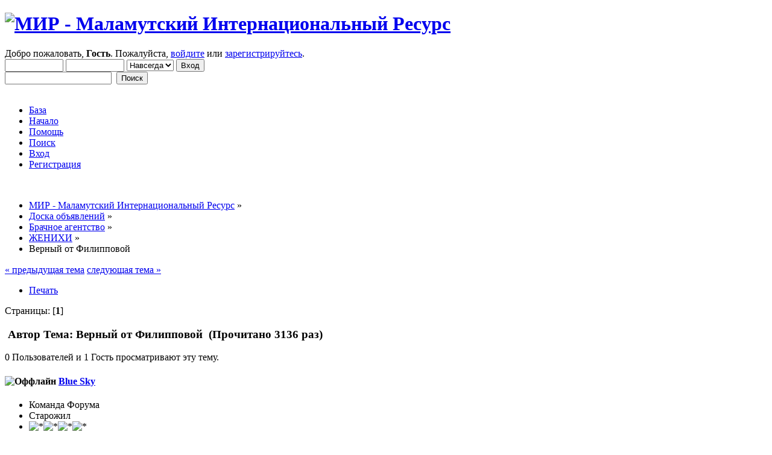

--- FILE ---
content_type: text/html; charset=UTF-8
request_url: http://forum.alaskanmals.ru/index.php?topic=535.0
body_size: 9528
content:
<!DOCTYPE html PUBLIC "-//W3C//DTD XHTML 1.0 Transitional//EN" "http://www.w3.org/TR/xhtml1/DTD/xhtml1-transitional.dtd">
<html prefix="og: http://ogp.me/ns#" xmlns="http://www.w3.org/1999/xhtml">
<head>
	<link rel="stylesheet" type="text/css" href="http://forum.alaskanmals.ru/Themes/default/css/index.css?fin20" />
	<link rel="stylesheet" type="text/css" href="http://forum.alaskanmals.ru/Themes/default/css/webkit.css" />
	<script type="text/javascript" src="http://forum.alaskanmals.ru/Themes/default/scripts/script.js?fin20"></script>
	<script type="text/javascript" src="http://forum.alaskanmals.ru/Themes/default/scripts/theme.js?fin20"></script>
	<script type="text/javascript"><!-- // --><![CDATA[
		var smf_theme_url = "http://forum.alaskanmals.ru/Themes/default";
		var smf_default_theme_url = "http://forum.alaskanmals.ru/Themes/default";
		var smf_images_url = "http://forum.alaskanmals.ru/Themes/default/images";
		var smf_scripturl = "http://forum.alaskanmals.ru/index.php?PHPSESSID=8ehr7mu08u38nj27upmqj035r6&amp;";
		var smf_iso_case_folding = false;
		var smf_charset = "UTF-8";
		var ajax_notification_text = "Загружается...";
		var ajax_notification_cancel_text = "Отменить";
	// ]]></script>
	<meta http-equiv="Content-Type" content="text/html; charset=UTF-8" />
	<meta name="description" content="Верный от Филипповой&#10;Дата рождения: 27 апреля 2007&#10;&#10;Отец: [url=http://alaskanmals.ru/database/fram-ot-fil" />
	<title>Верный от Филипповой - ЖЕНИХИ - МИР - Маламутский Интернациональный Ресурс</title>
	<link rel="canonical" href="http://forum.alaskanmals.ru/index.php?topic=535.0" />
	<link rel="help" href="http://forum.alaskanmals.ru/index.php?PHPSESSID=8ehr7mu08u38nj27upmqj035r6&amp;action=help" />
	<link rel="search" href="http://forum.alaskanmals.ru/index.php?PHPSESSID=8ehr7mu08u38nj27upmqj035r6&amp;action=search" />
	<link rel="contents" href="http://forum.alaskanmals.ru/index.php?PHPSESSID=8ehr7mu08u38nj27upmqj035r6&amp;" />
	<link rel="alternate" type="application/rss+xml" title="МИР - Маламутский Интернациональный Ресурс - RSS" href="http://forum.alaskanmals.ru/index.php?PHPSESSID=8ehr7mu08u38nj27upmqj035r6&amp;type=rss;action=.xml" />
	<link rel="index" href="http://forum.alaskanmals.ru/index.php?PHPSESSID=8ehr7mu08u38nj27upmqj035r6&amp;board=99.0" />
	<link rel="stylesheet" type="text/css" href="http://forum.alaskanmals.ru/Themes/default/css/scrolling.css" />
	<link rel="stylesheet" type="text/css" id="spoiler_css" href="http://forum.alaskanmals.ru/Themes/default/css/spoiler.css" />
	<script>
	  (function(i,s,o,g,r,a,m){i['GoogleAnalyticsObject']=r;i[r]=i[r]||function(){
	  (i[r].q=i[r].q||[]).push(arguments)},i[r].l=1*new Date();a=s.createElement(o),
	  m=s.getElementsByTagName(o)[0];a.async=1;a.src=g;m.parentNode.insertBefore(a,m)
	  })(window,document,'script','//www.google-analytics.com/analytics.js','ga');
	
	  ga('create', 'UA-11833949-1', 'auto');
	  ga('send', 'pageview');
	
	</script>
	<script type="text/javascript" src="http://forum.alaskanmals.ru/Themes/default/scripts/ads.js?111"></script>
	<link rel="stylesheet" type="text/css" id="editor_css" href="http://forum.alaskanmals.ru/Themes/default/css/editor.css" />
		<script type="text/javascript"><!-- // --><![CDATA[
			var smf_smileys_url = 'http://forum.alaskanmals.ru/Smileys/smile 1';
			var oEditorStrings= {
				wont_work: 'Ваш браузер не поддерживает редактирование в формате Rich Text.',
				func_disabled: 'Ваш браузер не поддерживает эту функцию.',
				prompt_text_email: 'Введите электронный адрес.',
				prompt_text_ftp: 'Ведите ftp адрес',
				prompt_text_url: 'Введите адрес ссылки.',
				prompt_text_img: 'Ведите местонахождение картинки.'
			}
		// ]]></script>
		<script type="text/javascript" src="http://forum.alaskanmals.ru/Themes/default/scripts/editor.js?fin20"></script>
	<style type="text/css">.moderatorbar img[src*="ip.gif"] { display:none }</style>
  <meta property="og:url" content="http://forum.alaskanmals.ru/index.php?PHPSESSID=8ehr7mu08u38nj27upmqj035r6&amp;topic=535.0" />
  <meta property="og:site_name" content="МИР - Маламутский Интернациональный Ресурс" />
  <meta property="og:title" content="Верный от Филипповой" />
  <meta property="og:type" content="article" />
  <meta property="og:image" content="http://pdg.alaskanmals.ru/pdg/mainface/v1.jpg" />
  <meta property="og:description" content="Верный от Филипповой. Дата рождения: 27 апреля 2007. . Отец: Фрам от Филипповой (DAWSON SAUSIMAYOK &amp; SNEZHKA OT FILIPPOVOY). Мать: Dohia Del Biagio (VYCON&#39;S ENCORE DEL BIAGIO &amp; HANK DEL..." />
  
  <meta name="twitter:card" content="summary" />
  <meta name="twitter:site" content="@alaskanmals" />
  <meta name="twitter:creator" content="@alaskanmals" />
  

<script type="text/javascript" src="http://mod.postimage.org/smf-russian.js" charset="utf-8"></script>
</head>
<body>
<div id="wrapper" style="width: 90%">
	<div id="header"><div class="frame">
		<div id="top_section">
			<h1 class="forumtitle">
				<a href="http://forum.alaskanmals.ru/index.php?PHPSESSID=8ehr7mu08u38nj27upmqj035r6&amp;"><img src="http://forum.alaskanmals.ru/Themes/default/logo.png" alt="МИР - Маламутский Интернациональный Ресурс" /></a>
			</h1>
			<img id="upshrink" src="http://forum.alaskanmals.ru/Themes/default/images/upshrink.png" alt="*" title="Свернуть/Развернуть" style="display: none;" />
			<div id="siteslogan" class="floatright"> </div>
		</div>
		<div id="upper_section" class="middletext">
			<div class="user">
				<script type="text/javascript" src="http://forum.alaskanmals.ru/Themes/default/scripts/sha1.js"></script>
				<form id="guest_form" action="http://forum.alaskanmals.ru/index.php?PHPSESSID=8ehr7mu08u38nj27upmqj035r6&amp;action=login2" method="post" accept-charset="UTF-8"  onsubmit="hashLoginPassword(this, '6c427f28023cccba378289ce37df0723');">
					<div class="info">Добро пожаловать, <strong>Гость</strong>. Пожалуйста, <a href="http://forum.alaskanmals.ru/index.php?PHPSESSID=8ehr7mu08u38nj27upmqj035r6&amp;action=login">войдите</a> или <a href="http://forum.alaskanmals.ru/index.php?PHPSESSID=8ehr7mu08u38nj27upmqj035r6&amp;action=register">зарегистрируйтесь</a>.</div>
					<input type="text" name="user" size="10" class="input_text" />
					<input type="password" name="passwrd" size="10" class="input_password" />
					<select name="cookielength">
						<option value="60">1 час</option>
						<option value="1440">1 день</option>
						<option value="10080">1 неделя</option>
						<option value="43200">1 месяц</option>
						<option value="-1" selected="selected">Навсегда</option>
					</select>
					<input type="submit" value="Вход" class="button_submit" /><br />
					<div class="info"></div>
					<input type="hidden" name="hash_passwrd" value="" />
				</form>
			</div>
			<div class="news normaltext">
				<form id="search_form" action="http://forum.alaskanmals.ru/index.php?PHPSESSID=8ehr7mu08u38nj27upmqj035r6&amp;action=search2" method="post" accept-charset="UTF-8">
					<input type="text" name="search" value="" class="input_text" />&nbsp;
					<input type="submit" name="submit" value="Поиск" class="button_submit" />
					<input type="hidden" name="advanced" value="0" />
					<input type="hidden" name="topic" value="535" /></form>
			</div>
		</div>
		<br class="clear" />
		<script type="text/javascript"><!-- // --><![CDATA[
			var oMainHeaderToggle = new smc_Toggle({
				bToggleEnabled: true,
				bCurrentlyCollapsed: false,
				aSwappableContainers: [
					'upper_section'
				],
				aSwapImages: [
					{
						sId: 'upshrink',
						srcExpanded: smf_images_url + '/upshrink.png',
						altExpanded: 'Свернуть/Развернуть',
						srcCollapsed: smf_images_url + '/upshrink2.png',
						altCollapsed: 'Свернуть/Развернуть'
					}
				],
				oThemeOptions: {
					bUseThemeSettings: false,
					sOptionName: 'collapse_header',
					sSessionVar: 'cd2dbd49',
					sSessionId: '6c427f28023cccba378289ce37df0723'
				},
				oCookieOptions: {
					bUseCookie: true,
					sCookieName: 'upshrink'
				}
			});
		// ]]></script>
		<div id="main_menu">
			<ul class="dropmenu" id="menu_nav">
				<li id="button_btti">
					<a class="firstlevel" href="http://alaskanmals.ru">
						<span class="last firstlevel">База</span>
					</a>
				</li>
				<li id="button_home">
					<a class="active firstlevel" href="http://forum.alaskanmals.ru/index.php?PHPSESSID=8ehr7mu08u38nj27upmqj035r6&amp;">
						<span class="last firstlevel">Начало</span>
					</a>
				</li>
				<li id="button_help">
					<a class="firstlevel" href="http://forum.alaskanmals.ru/index.php?PHPSESSID=8ehr7mu08u38nj27upmqj035r6&amp;action=help">
						<span class="firstlevel">Помощь</span>
					</a>
				</li>
				<li id="button_search">
					<a class="firstlevel" href="http://forum.alaskanmals.ru/index.php?PHPSESSID=8ehr7mu08u38nj27upmqj035r6&amp;action=search">
						<span class="firstlevel">Поиск</span>
					</a>
				</li>
				<li id="button_login">
					<a class="firstlevel" href="http://forum.alaskanmals.ru/index.php?PHPSESSID=8ehr7mu08u38nj27upmqj035r6&amp;action=login">
						<span class="firstlevel">Вход</span>
					</a>
				</li>
				<li id="button_register">
					<a class="firstlevel" href="http://forum.alaskanmals.ru/index.php?PHPSESSID=8ehr7mu08u38nj27upmqj035r6&amp;action=register">
						<span class="last firstlevel">Регистрация</span>
					</a>
				</li>
			</ul>
		</div>
		<br class="clear" />
	</div></div>
	<div id="content_section"><div class="frame">
		<div id="main_content_section">
	<div class="navigate_section">
		<ul>
			<li itemscope itemtype="http://data-vocabulary.org/Breadcrumb">
				<a href="http://forum.alaskanmals.ru/index.php?PHPSESSID=8ehr7mu08u38nj27upmqj035r6&amp;" itemprop="url"><span itemprop="title">МИР - Маламутский Интернациональный Ресурс</span></a> &#187;
			</li>
			<li itemscope itemtype="http://data-vocabulary.org/Breadcrumb">
				<a href="http://forum.alaskanmals.ru/index.php?PHPSESSID=8ehr7mu08u38nj27upmqj035r6&amp;#c6" itemprop="url"><span itemprop="title">Доска объявлений</span></a> &#187;
			</li>
			<li itemscope itemtype="http://data-vocabulary.org/Breadcrumb">
				<a href="http://forum.alaskanmals.ru/index.php?PHPSESSID=8ehr7mu08u38nj27upmqj035r6&amp;board=98.0" itemprop="url"><span itemprop="title">Брачное агентство</span></a> &#187;
			</li>
			<li itemscope itemtype="http://data-vocabulary.org/Breadcrumb">
				<a href="http://forum.alaskanmals.ru/index.php?PHPSESSID=8ehr7mu08u38nj27upmqj035r6&amp;board=99.0" itemprop="url"><span itemprop="title">ЖЕНИХИ</span></a> &#187;
			</li>
			<li class="last" itemscope itemtype="http://data-vocabulary.org/Breadcrumb"><span>Верный от Филипповой</span>
			</li>
		</ul>
	</div><br style="line-height: 0.1em;" />
	<div id="sc_top"></div>
			<a id="top"></a>
			<a id="msg4654"></a>
			<div class="pagesection">
				<div class="nextlinks"><a href="http://forum.alaskanmals.ru/index.php?PHPSESSID=8ehr7mu08u38nj27upmqj035r6&amp;topic=535.0;prev_next=prev#new">&laquo; предыдущая тема</a> <a href="http://forum.alaskanmals.ru/index.php?PHPSESSID=8ehr7mu08u38nj27upmqj035r6&amp;topic=535.0;prev_next=next#new">следующая тема &raquo;</a></div>
		<div class="buttonlist floatright">
			<ul>
				<li><a class="button_strip_print" href="http://forum.alaskanmals.ru/index.php?PHPSESSID=8ehr7mu08u38nj27upmqj035r6&amp;action=printpage;topic=535.0" rel="new_win nofollow"><span class="last">Печать</span></a></li>
			</ul>
		</div>
				<div class="pagelinks floatleft">Страницы: [<strong>1</strong>] </div>
			</div>
			<div id="forumposts">
				<div class="cat_bar">
					<h3 class="catbg">
						<img src="http://forum.alaskanmals.ru/Themes/default/images/topic/normal_post.gif" align="bottom" alt="" />
						<span id="author">Автор</span>
						Тема: Верный от Филипповой &nbsp;(Прочитано 3136 раз)
					</h3>
				</div>
				<p id="whoisviewing" class="smalltext">0 Пользователей и 1 Гость просматривают эту тему.
				</p>
		<script language="JavaScript" type="text/javascript">
		var thank_you_ajax_url = smf_scripturl + '?action=thankyouajax;topic=535';

		function thankyou(msg_id) {
			// Follow the link if no ajax support...
			if (!window.XMLHttpRequest)
				return true;

			// Standard Variables
			var elementName = "ThankOMaticID" + msg_id;
			var elementButton = "buttonThxID" + msg_id;
			var elementLockButton = "thank_lock_button_" + msg_id;
			var elementDeleteButton = "thank_delete_button_" + msg_id;

			// Tell him that something loading :)
			ajax_indicator(true);

			// Remove the Thank You Button :)
			document.getElementById(elementButton).style.display = "none";
			document.getElementById(elementLockButton).style.display = "none";
			document.getElementById(elementDeleteButton).style.display = "none";

			var thank_you_ajax_thx = thank_you_ajax_url + ";sa=thx;msg=" + msg_id;
			var data = ThankYouLoadTextData(thank_you_ajax_thx, elementName, elementButton, elementDeleteButton, elementLockButton);

			return !data;
		}

		function ThankYouLoadTextData(url, elementName, elementButton, elementDeleteButton, elementLockButton) {
			if (!window.XMLHttpRequest)
				return false;

			request = new XMLHttpRequest();
			request.onreadystatechange = function() {
				if (request.readyState != 4)
					return;
				if (request.responseText != null && request.status == 200) {
					if (request.responseText.substr(0, 7) == "#ERROR#") {
						setInnerHTML(document.getElementById("Error" + elementName), request.responseText.substr(7));
						document.getElementById(elementName).style.display = "block";
						document.getElementById(elementButton).style.display = "inline";
						document.getElementById(elementLockButton).style.display = "none";
						document.getElementById(elementDeleteButton).style.display = "none";
						ajax_indicator(false);
					}
					else {
						document.getElementById(elementName).style.display = "block";
						setInnerHTML(document.getElementById(elementName), request.responseText);
						document.getElementById(elementButton).style.display = "none";
						document.getElementById(elementLockButton).style.display = "inline";
						document.getElementById(elementDeleteButton).style.display = "inline";
						ajax_indicator(false);
					}
					return false;
				}
				else {
					return true;
				}
			}
			// Load the Request!
			request.open("GET", url, true);
			request.send(null);
			return request;
		}
		</script>
				<form action="http://forum.alaskanmals.ru/index.php?PHPSESSID=8ehr7mu08u38nj27upmqj035r6&amp;action=quickmod2;topic=535.0" method="post" accept-charset="UTF-8" name="quickModForm" id="quickModForm" style="margin: 0;" onsubmit="return oQuickModify.bInEditMode ? oQuickModify.modifySave('6c427f28023cccba378289ce37df0723', 'cd2dbd49') : false">
				<div class="windowbg">
					<span class="topslice"><span></span></span>
					<div class="post_wrapper">
						<div class="poster">
							<h4>
								<img src="http://forum.alaskanmals.ru/Themes/default/images/useroff.gif" alt="Оффлайн" />
								<a href="http://forum.alaskanmals.ru/index.php?PHPSESSID=8ehr7mu08u38nj27upmqj035r6&amp;action=profile;u=2" title="Просмотр профиля Blue Sky">Blue Sky</a>
							</h4>
							<ul class="reset smalltext" id="msg_4654_extra_info">
								<li class="title">Команда Форума</li>
								<li class="postgroup">Старожил</li>
								<li class="stars"><img src="http://forum.alaskanmals.ru/Themes/default/images/star.png" alt="*" /><img src="http://forum.alaskanmals.ru/Themes/default/images/star.png" alt="*" /><img src="http://forum.alaskanmals.ru/Themes/default/images/star.png" alt="*" /><img src="http://forum.alaskanmals.ru/Themes/default/images/star.png" alt="*" /></li>
								<li class="avatar">
									<a href="http://forum.alaskanmals.ru/index.php?PHPSESSID=8ehr7mu08u38nj27upmqj035r6&amp;action=profile;u=2">
										<img class="avatar" src="http://forum.alaskanmals.ru/index.php?PHPSESSID=8ehr7mu08u38nj27upmqj035r6&amp;action=dlattach;attach=7609;type=avatar" alt="" />
									</a>
								</li>
								<li class="postcount">Сообщений: <a href="http://forum.alaskanmals.ru/index.php?PHPSESSID=8ehr7mu08u38nj27upmqj035r6&amp;action=profile;area=showposts;u=2">797</a></li>
								<li class="karma">Спасибо: +20/-14</li>
								<li class="profile">
									<ul>
									</ul>
								</li>Последнее посещение :<br/>02 Март 2014, 12:46:45<br />
							</ul>
						</div>
						<div class="postarea">
							<div class="flow_hidden">
								<div class="keyinfo">
									<div class="messageicon">
										<img src="http://forum.alaskanmals.ru/Themes/default/images/post/smiley.gif" alt="" />
									</div>
									<h5 id="subject_4654">
										<a href="http://forum.alaskanmals.ru/index.php?PHPSESSID=8ehr7mu08u38nj27upmqj035r6&amp;topic=535.msg4654#msg4654" rel="nofollow">Верный от Филипповой</a>
									</h5>
									<div class="smalltext">&#171; <strong> :</strong> 23 Декабрь 2009, 16:19:32 &#187;</div>
									<div id="msg_4654_quick_mod"></div>
								</div>
					<span id="thank_lock_button_4654" style="display: none;"></span>
					<span id="thank_delete_button_4654" style="display: none;"></span>
							</div>
							<div class="post">
								<div class="inner" id="msg_4654"><strong><a href="http://forum.alaskanmals.ru/index.php?PHPSESSID=8ehr7mu08u38nj27upmqj035r6&amp;action=go;url=aHR0cDovL2FsYXNrYW5tYWxzLnJ1L2RhdGFiYXNlL3Zlcm55aS1vdC1maWxpcHBvdm95" class="bbc_link" target="_blank" >Верный от Филипповой</a></strong><br />Дата рождения: 27 апреля 2007<br /><br /><strong>Отец:</strong> <strong><a href="http://forum.alaskanmals.ru/index.php?PHPSESSID=8ehr7mu08u38nj27upmqj035r6&amp;action=go;url=aHR0cDovL2FsYXNrYW5tYWxzLnJ1L2RhdGFiYXNlL2ZyYW0tb3QtZmlsaXBwb3ZveQ==" class="bbc_link" target="_blank" >Фрам от Филипповой</a></strong> (DAWSON SAUSIMAYOK &amp; SNEZHKA OT FILIPPOVOY)<br /><strong>Мать:</strong> <strong>Dohia Del Biagio</strong> (VYCON&#39;S ENCORE DEL BIAGIO &amp; HANK DEL BIAGIO)<br /><br /><a href="http://forum.alaskanmals.ru/index.php?PHPSESSID=8ehr7mu08u38nj27upmqj035r6&amp;action=go;url=aHR0cDovL2FsYXNrYW5tYWxzLnJ1L2RhdGFiYXNlL3Zlcm55aS1vdC1maWxpcHBvdm95IzE=" class="bbc_link" target="_blank" >РОДОСЛОВНАЯ</a> РКФ/FCI<br /><a href="http://forum.alaskanmals.ru/index.php?PHPSESSID=8ehr7mu08u38nj27upmqj035r6&amp;action=go;url=aHR0cDovL2FsYXNrYW5tYWxzLnJ1L2RhdGFiYXNlL3Zlcm55aS1vdC1maWxpcHBvdm95IzQ=" class="bbc_link" target="_blank" >Потомки</a><br /><br /><strong>Титулы:</strong> Юный Чемпион России, Чемпион России, Гранд Чемпион России, Чемпион Украины, Гранд Чемпион Украины, Чемпион Белоруссии, Гранд Чемпион Белоруссии, Победитель Белоруссии, Чемпион Национального Клуба Породы, Чемпион РКФ, Чемпион РФСС, кандидат в интерчемпионы.<br /><br /><strong>Тесты на здоровье:</strong> HD-A, eyes: clear.<br /><br /><strong>Контактные данные</strong><br /><strong>Адрес:</strong> г.Солнечногорск (Московская область)<br /><strong>Телефон:</strong> +7-903-794-03-48, Людмила<br /><strong>E-mail:</strong> <a href="mailto:efishin@mail.ru" class="bbc_email">efishin@mail.ru</a><br /><strong>Сайт:</strong> <a href="http://forum.alaskanmals.ru/index.php?PHPSESSID=8ehr7mu08u38nj27upmqj035r6&amp;action=go;url=aHR0cDovL3N1bm1hbHMucnU=" class="bbc_link" target="_blank" >http://sunmals.ru</a><br /><br /><div align="center"><img src="http://pdg.alaskanmals.ru/pdg/mainface/v1.jpg" alt="" class="bbc_img" /></div></div>
							</div>
						</div>
						<div class="moderatorbar">
							<div class="smalltext modified" id="modified_4654">
							</div>
							<div class="smalltext reportlinks">
								<img src="http://forum.alaskanmals.ru/Themes/default/images/ip.gif" alt="" />
								
							</div>
						</div>
					</div>
					<span class="botslice"><span></span></span>
				</div>

		
							<div class="ThankOMatic windowbg" style="display: none;" id="ThankOMaticID4654">
									<span class="error" id="ErrorThankOMaticID4654"></span>
							</div>
				<hr class="post_separator" />
				<a id="msg4655"></a>
				<div class="windowbg2">
					<span class="topslice"><span></span></span>
					<div class="post_wrapper">
						<div class="poster">
							<h4>
								<img src="http://forum.alaskanmals.ru/Themes/default/images/useroff.gif" alt="Оффлайн" />
								<a href="http://forum.alaskanmals.ru/index.php?PHPSESSID=8ehr7mu08u38nj27upmqj035r6&amp;action=profile;u=2" title="Просмотр профиля Blue Sky">Blue Sky</a>
							</h4>
							<ul class="reset smalltext" id="msg_4655_extra_info">
								<li class="title">Команда Форума</li>
								<li class="postgroup">Старожил</li>
								<li class="stars"><img src="http://forum.alaskanmals.ru/Themes/default/images/star.png" alt="*" /><img src="http://forum.alaskanmals.ru/Themes/default/images/star.png" alt="*" /><img src="http://forum.alaskanmals.ru/Themes/default/images/star.png" alt="*" /><img src="http://forum.alaskanmals.ru/Themes/default/images/star.png" alt="*" /></li>
								<li class="avatar">
									<a href="http://forum.alaskanmals.ru/index.php?PHPSESSID=8ehr7mu08u38nj27upmqj035r6&amp;action=profile;u=2">
										<img class="avatar" src="http://forum.alaskanmals.ru/index.php?PHPSESSID=8ehr7mu08u38nj27upmqj035r6&amp;action=dlattach;attach=7609;type=avatar" alt="" />
									</a>
								</li>
								<li class="postcount">Сообщений: <a href="http://forum.alaskanmals.ru/index.php?PHPSESSID=8ehr7mu08u38nj27upmqj035r6&amp;action=profile;area=showposts;u=2">797</a></li>
								<li class="karma">Спасибо: +20/-14</li>
								<li class="profile">
									<ul>
									</ul>
								</li>Последнее посещение :<br/>02 Март 2014, 12:46:45<br />
							</ul>
						</div>
						<div class="postarea">
							<div class="flow_hidden">
								<div class="keyinfo">
									<div class="messageicon">
										<img src="http://forum.alaskanmals.ru/Themes/default/images/post/xx.gif" alt="" />
									</div>
									<h5 id="subject_4655">
										<a href="http://forum.alaskanmals.ru/index.php?PHPSESSID=8ehr7mu08u38nj27upmqj035r6&amp;topic=535.msg4655#msg4655" rel="nofollow">Верный от Филипповой</a>
									</h5>
									<div class="smalltext">&#171; <strong>Ответ #1 :</strong> 23 Декабрь 2009, 16:22:37 &#187;</div>
									<div id="msg_4655_quick_mod"></div>
								</div>
					<span id="thank_lock_button_4655" style="display: none;"></span>
					<span id="thank_delete_button_4655" style="display: none;"></span>
							</div>
							<div class="post">
								<div class="inner" id="msg_4655"><img src="http://i078.radikal.ru/0912/ee/f583ef44608d.jpg" alt="" class="bbc_img" /><br /><br /><img src="http://i057.radikal.ru/0912/a8/45acfd298d52.jpg" alt="" class="bbc_img" /><br /><br /><img src="http://s11.radikal.ru/i183/0912/b8/f3061eeab392.jpg" alt="" class="bbc_img" /></div>
							</div>
						</div>
						<div class="moderatorbar">
							<div class="smalltext modified" id="modified_4655">
							</div>
							<div class="smalltext reportlinks">
								<img src="http://forum.alaskanmals.ru/Themes/default/images/ip.gif" alt="" />
								
							</div>
						</div>
					</div>
					<span class="botslice"><span></span></span>
				</div>

		
							<div class="ThankOMatic windowbg2" style="display: none;" id="ThankOMaticID4655">
									<span class="error" id="ErrorThankOMaticID4655"></span>
							</div>
				<hr class="post_separator" />
				<a id="msg4656"></a>
				<div class="windowbg">
					<span class="topslice"><span></span></span>
					<div class="post_wrapper">
						<div class="poster">
							<h4>
								<img src="http://forum.alaskanmals.ru/Themes/default/images/useroff.gif" alt="Оффлайн" />
								<a href="http://forum.alaskanmals.ru/index.php?PHPSESSID=8ehr7mu08u38nj27upmqj035r6&amp;action=profile;u=2" title="Просмотр профиля Blue Sky">Blue Sky</a>
							</h4>
							<ul class="reset smalltext" id="msg_4656_extra_info">
								<li class="title">Команда Форума</li>
								<li class="postgroup">Старожил</li>
								<li class="stars"><img src="http://forum.alaskanmals.ru/Themes/default/images/star.png" alt="*" /><img src="http://forum.alaskanmals.ru/Themes/default/images/star.png" alt="*" /><img src="http://forum.alaskanmals.ru/Themes/default/images/star.png" alt="*" /><img src="http://forum.alaskanmals.ru/Themes/default/images/star.png" alt="*" /></li>
								<li class="avatar">
									<a href="http://forum.alaskanmals.ru/index.php?PHPSESSID=8ehr7mu08u38nj27upmqj035r6&amp;action=profile;u=2">
										<img class="avatar" src="http://forum.alaskanmals.ru/index.php?PHPSESSID=8ehr7mu08u38nj27upmqj035r6&amp;action=dlattach;attach=7609;type=avatar" alt="" />
									</a>
								</li>
								<li class="postcount">Сообщений: <a href="http://forum.alaskanmals.ru/index.php?PHPSESSID=8ehr7mu08u38nj27upmqj035r6&amp;action=profile;area=showposts;u=2">797</a></li>
								<li class="karma">Спасибо: +20/-14</li>
								<li class="profile">
									<ul>
									</ul>
								</li>Последнее посещение :<br/>02 Март 2014, 12:46:45<br />
							</ul>
						</div>
						<div class="postarea">
							<div class="flow_hidden">
								<div class="keyinfo">
									<div class="messageicon">
										<img src="http://forum.alaskanmals.ru/Themes/default/images/post/xx.gif" alt="" />
									</div>
									<h5 id="subject_4656">
										<a href="http://forum.alaskanmals.ru/index.php?PHPSESSID=8ehr7mu08u38nj27upmqj035r6&amp;topic=535.msg4656#msg4656" rel="nofollow">Верный от Филипповой</a>
									</h5>
									<div class="smalltext">&#171; <strong>Ответ #2 :</strong> 23 Декабрь 2009, 16:23:36 &#187;</div>
									<div id="msg_4656_quick_mod"></div>
								</div>
					<span id="thank_lock_button_4656" style="display: none;"></span>
					<span id="thank_delete_button_4656" style="display: none;"></span>
							</div>
							<div class="post">
								<div class="inner" id="msg_4656"><img src="http://s56.radikal.ru/i151/0912/3a/6b6cc14a1cb2.jpg" alt="" class="bbc_img" /><br /><br /><img src="http://i075.radikal.ru/0912/34/12228cdafca9.jpg" alt="" class="bbc_img" /></div>
							</div>
						</div>
						<div class="moderatorbar">
							<div class="smalltext modified" id="modified_4656">
							</div>
							<div class="smalltext reportlinks">
								<img src="http://forum.alaskanmals.ru/Themes/default/images/ip.gif" alt="" />
								
							</div>
						</div>
					</div>
					<span class="botslice"><span></span></span>
				</div>

		
							<div class="ThankOMatic windowbg" style="display: none;" id="ThankOMaticID4656">
									<span class="error" id="ErrorThankOMaticID4656"></span>
							</div>
				<hr class="post_separator" />
				</form>
			</div>
			<a id="lastPost"></a>
	<div id="ad_after_last_post_10">
		<center>

<script type="text/javascript">(function(w,doc) {
if (!w.__utlWdgt ) {
    w.__utlWdgt = true;
    var d = doc, s = d.createElement('script'), g = 'getElementsByTagName';
    s.type = 'text/javascript'; s.charset='UTF-8'; s.async = true;
    s.src = ('https:' == w.location.protocol ? 'https' : 'http')  + '://w.uptolike.com/widgets/v1/uptolike.js';
    var h=d[g]('body')[0];
    h.appendChild(s);
}})(window,document);
</script>
<div data-background-alpha="0.0" data-buttons-color="#ffffff" data-counter-background-color="#ffffff" data-share-counter-size="12" data-top-button="false" data-share-counter-type="disable" data-share-style="9" data-mode="share" data-follow-vk="public86205682" data-like-text-enable="false" data-follow-tw="alaskanmals" data-hover-effect="rotate-cw" data-mobile-view="true" data-icon-color="#ffffff" data-orientation="horizontal" data-text-color="#000000" data-share-shape="round-rectangle" data-follow-ps="alaskanmals/" data-sn-ids="fb.vk.tw.ok.gp.ps.tm." data-share-size="30" data-background-color="#ffffff" data-preview-mobile="false" data-mobile-sn-ids="fb.vk.tw.wh.ok.gp." data-pid="1311591" data-counter-background-alpha="1.0" data-follow-gp="/u/0/b/112994573022844540102/" data-following-enable="true" data-exclude-show-more="false" data-selection-enable="true" data-follow-fb="alaskanmals" class="uptolike-buttons" ></div>
</center>
	</div>
			<div class="pagesection">
				
		<div class="buttonlist floatright">
			<ul>
				<li><a class="button_strip_print" href="http://forum.alaskanmals.ru/index.php?PHPSESSID=8ehr7mu08u38nj27upmqj035r6&amp;action=printpage;topic=535.0" rel="new_win nofollow"><span class="last">Печать</span></a></li>
			</ul>
		</div>
				<div class="pagelinks floatleft">Страницы: [<strong>1</strong>] </div>
				<div class="nextlinks_bottom"><a href="http://forum.alaskanmals.ru/index.php?PHPSESSID=8ehr7mu08u38nj27upmqj035r6&amp;topic=535.0;prev_next=prev#new">&laquo; предыдущая тема</a> <a href="http://forum.alaskanmals.ru/index.php?PHPSESSID=8ehr7mu08u38nj27upmqj035r6&amp;topic=535.0;prev_next=next#new">следующая тема &raquo;</a></div>
			</div>
	<div class="navigate_section">
		<ul>
			<li>
				<a href="http://forum.alaskanmals.ru/index.php?PHPSESSID=8ehr7mu08u38nj27upmqj035r6&amp;"><span>МИР - Маламутский Интернациональный Ресурс</span></a> &#187;
			</li>
			<li>
				<a href="http://forum.alaskanmals.ru/index.php?PHPSESSID=8ehr7mu08u38nj27upmqj035r6&amp;#c6"><span>Доска объявлений</span></a> &#187;
			</li>
			<li>
				<a href="http://forum.alaskanmals.ru/index.php?PHPSESSID=8ehr7mu08u38nj27upmqj035r6&amp;board=98.0"><span>Брачное агентство</span></a> &#187;
			</li>
			<li>
				<a href="http://forum.alaskanmals.ru/index.php?PHPSESSID=8ehr7mu08u38nj27upmqj035r6&amp;board=99.0"><span>ЖЕНИХИ</span></a> &#187;
			</li>
			<li class="last"><span>Верный от Филипповой</span>
			</li>
		</ul>
	</div>
			<div id="moderationbuttons"></div>
			<div class="plainbox" id="display_jump_to">&nbsp;</div>
		<br class="clear" />
				<script type="text/javascript" src="http://forum.alaskanmals.ru/Themes/default/scripts/topic.js"></script>
				<script type="text/javascript"><!-- // --><![CDATA[
					var oQuickReply = new QuickReply({
						bDefaultCollapsed: false,
						iTopicId: 535,
						iStart: 0,
						sScriptUrl: smf_scripturl,
						sImagesUrl: "http://forum.alaskanmals.ru/Themes/default/images",
						sContainerId: "quickReplyOptions",
						sImageId: "quickReplyExpand",
						sImageCollapsed: "collapse.gif",
						sImageExpanded: "expand.gif",
						sJumpAnchor: "quickreply"
					});
					if ('XMLHttpRequest' in window)
					{
						var oQuickModify = new QuickModify({
							sScriptUrl: smf_scripturl,
							bShowModify: false,
							iTopicId: 535,
							sTemplateBodyEdit: '\n\t\t\t\t\t\t\t\t<div id="quick_edit_body_container" style="width: 90%">\n\t\t\t\t\t\t\t\t\t<div id="error_box" style="padding: 4px;" class="error"><' + '/div>\n\t\t\t\t\t\t\t\t\t<textarea class="editor" name="message" rows="12" style="width: 100%; margin-bottom: 10px;" tabindex="1">%body%<' + '/textarea><br />\n\t\t\t\t\t\t\t\t\t<input type="hidden" name="cd2dbd49" value="6c427f28023cccba378289ce37df0723" />\n\t\t\t\t\t\t\t\t\t<input type="hidden" name="topic" value="535" />\n\t\t\t\t\t\t\t\t\t<input type="hidden" name="msg" value="%msg_id%" />\n\t\t\t\t\t\t\t\t\t<div class="righttext">\n\t\t\t\t\t\t\t\t\t\t<input type="submit" name="post" value="Сохранить" tabindex="2" onclick="return oQuickModify.modifySave(\'6c427f28023cccba378289ce37df0723\', \'cd2dbd49\');" accesskey="s" class="button_submit" />&nbsp;&nbsp;<input type="submit" name="cancel" value="Отменить" tabindex="3" onclick="return oQuickModify.modifyCancel();" class="button_submit" />\n\t\t\t\t\t\t\t\t\t<' + '/div>\n\t\t\t\t\t\t\t\t<' + '/div>',
							sTemplateSubjectEdit: '<input type="text" style="width: 90%;" name="subject" value="%subject%" size="80" maxlength="80" tabindex="4" class="input_text" />',
							sTemplateBodyNormal: '%body%',
							sTemplateSubjectNormal: '<a hr'+'ef="http://forum.alaskanmals.ru/index.php?PHPSESSID=8ehr7mu08u38nj27upmqj035r6&amp;'+'?topic=535.msg%msg_id%#msg%msg_id%" rel="nofollow">%subject%<' + '/a>',
							sTemplateTopSubject: 'Тема: %subject% &nbsp;(Прочитано 3136 раз)',
							sErrorBorderStyle: '1px solid red'
						});

						aJumpTo[aJumpTo.length] = new JumpTo({
							sContainerId: "display_jump_to",
							sJumpToTemplate: "<label class=\"smalltext\" for=\"%select_id%\">Перейти в:<" + "/label> %dropdown_list%",
							iCurBoardId: 99,
							iCurBoardChildLevel: 1,
							sCurBoardName: "ЖЕНИХИ",
							sBoardChildLevelIndicator: "==",
							sBoardPrefix: "=> ",
							sCatSeparator: "-----------------------------",
							sCatPrefix: "",
							sGoButtonLabel: "да"
						});

						aIconLists[aIconLists.length] = new IconList({
							sBackReference: "aIconLists[" + aIconLists.length + "]",
							sIconIdPrefix: "msg_icon_",
							sScriptUrl: smf_scripturl,
							bShowModify: false,
							iBoardId: 99,
							iTopicId: 535,
							sSessionId: "6c427f28023cccba378289ce37df0723",
							sSessionVar: "cd2dbd49",
							sLabelIconList: "Иконка",
							sBoxBackground: "transparent",
							sBoxBackgroundHover: "#ffffff",
							iBoxBorderWidthHover: 1,
							sBoxBorderColorHover: "#adadad" ,
							sContainerBackground: "#ffffff",
							sContainerBorder: "1px solid #adadad",
							sItemBorder: "1px solid #ffffff",
							sItemBorderHover: "1px dotted gray",
							sItemBackground: "transparent",
							sItemBackgroundHover: "#e0e0f0"
						});
					}
				// ]]></script>
	<script type="text/javascript">window.jQuery || document.write(unescape('%3Cscript src="https://ajax.googleapis.com/ajax/libs/jquery/1.9.1/jquery.min.js"%3E%3C/script%3E'))</script>
	<script type="text/javascript" src="https://code.jquery.com/jquery-migrate-1.2.1.js"></script>
	<script type="text/javascript"><!-- // --><![CDATA[
		jQuery(document).ready(function($){
			$(".sp-body").hide();
			$(".sp-head").live("click", function(){
				$(this).toggleClass("sp-open").toggleClass("sp-closed").next().toggle();
			});
		});
	// ]]></script>
	<!-- Yandex.Metrika counter -->
	<script type="text/javascript">
	(function (d, w, c) {
	    (w[c] = w[c] || []).push(function() {
	        try {
	            w.yaCounter513020 = new Ya.Metrika({id:513020,
	                    webvisor:true,
	                    clickmap:true});
	        } catch(e) { }
	    });
	
	    var n = d.getElementsByTagName("script")[0],
	        s = d.createElement("script"),
	        f = function () { n.parentNode.insertBefore(s, n); };
	    s.type = "text/javascript";
	    s.async = true;
	    s.src = (d.location.protocol == "https:" ? "https:" : "http:") + "//mc.yandex.ru/metrika/watch.js";
	
	    if (w.opera == "[object Opera]") {
	        d.addEventListener("DOMContentLoaded", f, false);
	    } else { f(); }
	})(document, window, "yandex_metrika_callbacks");
	</script>
	<noscript><div><img src="//mc.yandex.ru/watch/513020" style="position:absolute; left:-9999px;" alt="" /></div></noscript>
	<!-- /Yandex.Metrika counter -->
	<div id="gtb_pos">
		<div id="gtb_top" class="png">
			<a id="toTop" class="png" href="#sc_top" title="Вверх"><span style="display: none;">Вверх</span></a>
		</div>
		<div id="gtb_bottom" class="png">
			<a id="toBottom" class="png" href="#sc_bottom" title="Вниз"><span style="display: none;">Вниз</span></a>
		</div>
	</div>
	<div id="sc_bottom"></div>
	<script type="text/javascript">window.jQuery || document.write(unescape('%3Cscript src="http://ajax.googleapis.com/ajax/libs/jquery/1.8/jquery.min.js"%3E%3C/script%3E'))</script>
	<script type="text/javascript">
		jQuery(document).ready(function($){
			if ($.browser.opera && $("div#tooltip"))
				$("a#toTop, a#toBottom").removeAttr("title"); // temp. toggle for Opera
			var nav = $.browser.mozilla ? 1 : 0; // Fix for Gecko
			if ($("body").height() > $(window).height())
			{
				if ($(this).scrollTop() == 0)
					$("#toTop").hide();
				$(window).scroll(function(){
					if($(this).scrollTop() > 0) 
						$("#toTop").fadeIn().click(function(){
							$(this).addClass("toTop-click");
						});
					if ($(this).scrollTop() == 0) 
						$("#toTop").fadeOut().removeClass("toTop-click").click(function(){
							$(this).removeClass("toTop-click");
						});
					if (($(this).scrollTop() + $(this).height() + nav) < $(document).height())
						$("#toBottom").fadeIn().click(function(){
							$(this).addClass("toBottom-click");
						});
					if (($(this).scrollTop() + $(this).height() + nav) >= $(document).height())
						$("#toBottom").fadeOut().removeClass("toBottom-click").click(function(){
							$(this).removeClass("toBottom-click");
						});
				});
				var mode = (window.opera) ? ((document.compatMode == "CSS1Compat") ? $("html") : $("body")) : $("html,body");
				$("#toTop").click(function(){
					mode.animate({scrollTop:0},800);
					return false;
				});
				$("#toBottom").click(function(){
					mode.animate({scrollTop:$(document).height()},800);
					return false;
				});
			}
			else $("#gtb_pos").css("display", "none");
		});
	</script><br style="line-height: 0.1em;" />
		</div>
	</div></div>
	<div id="footer_section"><div class="frame">
		<ul class="reset">
			<li class="copyright">
			<span class="smalltext" style="display: inline; visibility: visible; font-family: Verdana, Arial, sans-serif;"><a href="http://forum.alaskanmals.ru/index.php?PHPSESSID=8ehr7mu08u38nj27upmqj035r6&amp;action=credits" title="Simple Machines Forum" target="_blank" class="new_win">SMF 2.0.13</a> |
 <a href="http://www.simplemachines.org/about/smf/license.php" title="License" target="_blank" class="new_win">SMF &copy; 2026</a>, <a href="http://www.simplemachines.org" title="Simple Machines" target="_blank" class="new_win">Simple Machines</a><br /><a href="http://www.createaforum.com" target="_blank">Simple Audio Video Embedder</a>
			</span></li>
			<li><a id="button_xhtml" href="http://validator.w3.org/check?uri=referer" target="_blank" class="new_win" title="Valid XHTML 1.0!"><span>XHTML</span></a></li>
			<li><a id="button_rss" href="http://forum.alaskanmals.ru/index.php?PHPSESSID=8ehr7mu08u38nj27upmqj035r6&amp;action=.xml;type=rss" class="new_win"><span>RSS</span>   <a href="https://plus.google.com/112994573022844540102" rel="publisher">Google+</a></a></li><br>  <a href="/index.php?theme=5;topic=535.0">Переключится на мобильную версию</a>
		</ul>
		<p>Страница сгенерирована за 0.16 секунд. Запросов: 38.</p>
	</div></div>
</div>

</body></html>

--- FILE ---
content_type: application/javascript;charset=utf-8
request_url: https://w.uptolike.com/widgets/v1/widgets-batch.js?params=JTVCJTdCJTIycGlkJTIyJTNBJTIyMTMxMTU5MSUyMiUyQyUyMnVybCUyMiUzQSUyMmh0dHAlM0ElMkYlMkZmb3J1bS5hbGFza2FubWFscy5ydSUyRmluZGV4LnBocCUzRnRvcGljJTNENTM1LjAlMjIlN0QlNUQ=&mode=0&callback=callback__utl_cb_share_1769365128593208
body_size: 395
content:
callback__utl_cb_share_1769365128593208([{
    "pid": "1311591",
    "subId": 0,
    "initialCounts": {"fb":0,"tw":0,"tb":0,"ok":0,"vk":0,"ps":0,"gp":0,"mr":0,"lj":0,"li":0,"sp":0,"su":0,"ms":0,"fs":0,"bl":0,"dg":0,"sb":0,"bd":0,"rb":0,"ip":0,"ev":0,"bm":0,"em":0,"pr":0,"vd":0,"dl":0,"pn":0,"my":0,"ln":0,"in":0,"yt":0,"rss":0,"oi":0,"fk":0,"fm":0,"li":0,"sc":0,"st":0,"vm":0,"wm":0,"4s":0,"gg":0,"dd":0,"ya":0,"gt":0,"wh":0,"4t":0,"ul":0,"vb":0,"tm":0},
    "forceUpdate": ["fb","ok","vk","ps","gp","mr","my"],
    "extMet": false,
    "url": "http%3A%2F%2Fforum.alaskanmals.ru%2Findex.php%3Ftopic%3D535.0",
    "urlWithToken": "http%3A%2F%2Fforum.alaskanmals.ru%2Findex.php%3Ftopic%3D535.0%26_utl_t%3DXX",
    "intScr" : false,
    "intId" : 0,
    "exclExt": false
}
])

--- FILE ---
content_type: application/javascript;charset=utf-8
request_url: https://w.uptolike.com/widgets/v1/version.js?cb=cb__utl_cb_share_1769365127031906
body_size: 397
content:
cb__utl_cb_share_1769365127031906('1ea92d09c43527572b24fe052f11127b');